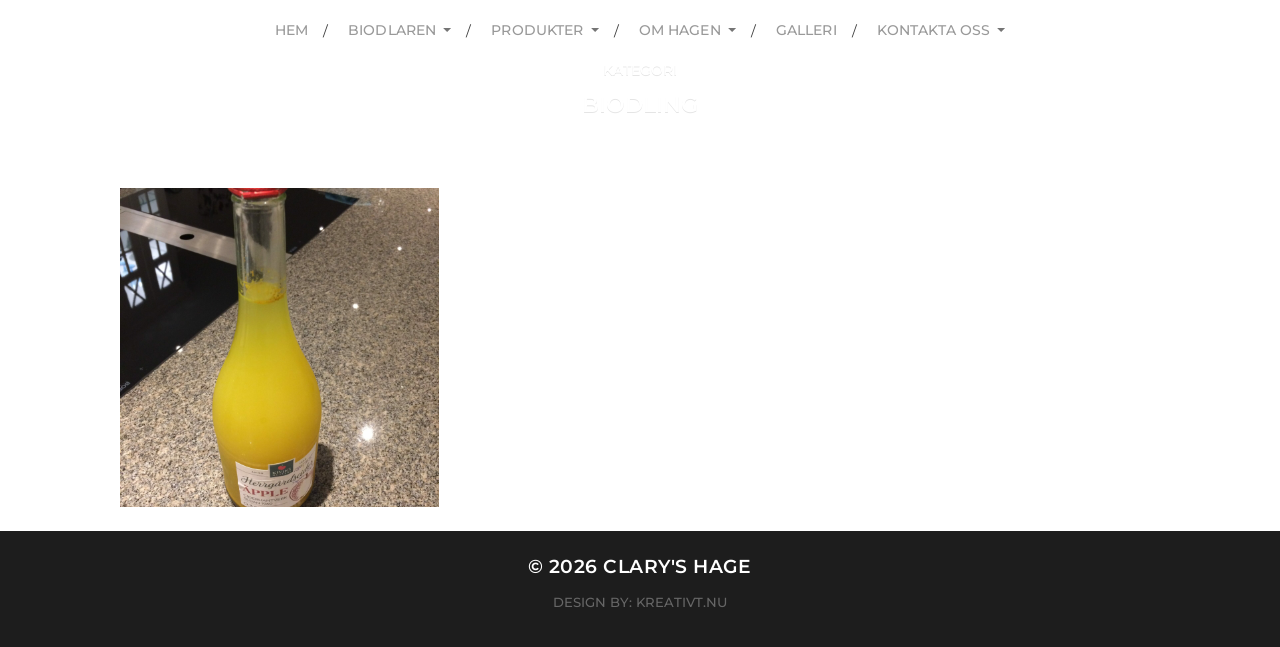

--- FILE ---
content_type: text/plain
request_url: https://www.google-analytics.com/j/collect?v=1&_v=j102&a=108208418&t=pageview&_s=1&dl=https%3A%2F%2Fclaryshage.se%2Fcategory%2Fbiodling%2F&ul=en-us%40posix&dt=Biodling%20%E2%80%93%20Clary%27s%20hage&sr=1280x720&vp=1280x720&_u=YEBAAAABAAAAAC~&jid=599498609&gjid=495473776&cid=36794193.1769980314&tid=UA-41956097-4&_gid=358216412.1769980314&_r=1&_slc=1&gtm=45He61r1n8153FTMGBv837478611za200zd837478611&gcd=13l3l3l3l1l1&dma=0&tag_exp=103116026~103200004~104527906~104528501~104684208~104684211~115495940~115616985~115938466~115938468~116185181~116185182~116988315~117041587&z=2101401374
body_size: -450
content:
2,cG-PVVZLFVVLV